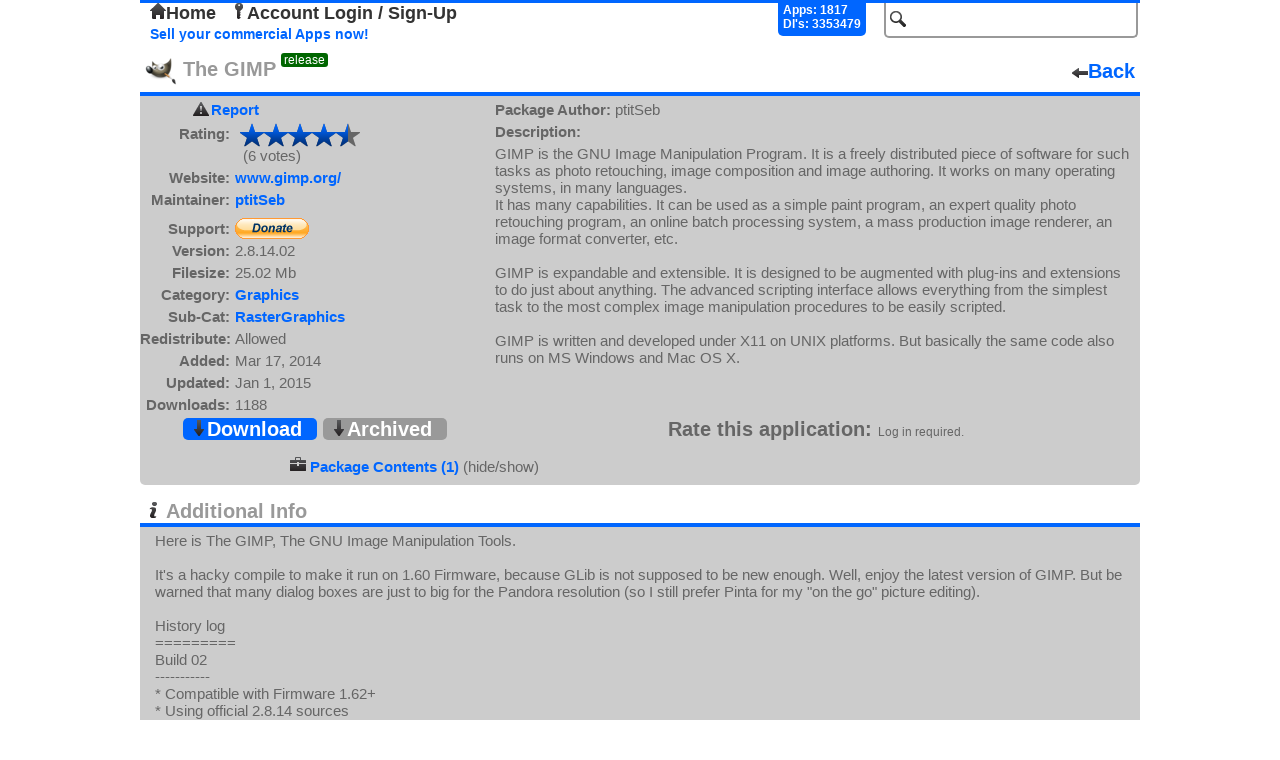

--- FILE ---
content_type: text/html; charset=UTF-8
request_url: https://repo.openpandora.org/?page=detail&app=gimp-ptitseb
body_size: 3407
content:
<!DOCTYPE html PUBLIC "-//W3C//DTD XHTML 1.0 Transitional//EN" "http://www.w3.org/TR/xhtml1/DTD/xhtml1-transitional.dtd">
<html xmlns="http://www.w3.org/1999/xhtml">
<head>
	<meta http-equiv="Content-Type" content="text/html; charset=utf-8" />

	<!--<meta name="viewport" content="width=device-width, initial-scale=1, minimum-scale=1, maximum-scale=10, user-scalable=yes" />-->
	<meta name="keywords" content="Open, Pandora, Open Pandora, OpenPandora, Software, Applications, Games, Packages, Apps, Open Source, Source, Download, Upload, Pnd"/>
	<meta name="description" content="Repository of Software for the Open Pandora open source console. Upload, Download, Comment, Rate."/>

	<title>The GIMP - Package Details - repo.openpandora.org Repository of Software for the Open Pandora open source console - Games | Apps | Emulators</title>
	<link rel="shortcut icon" href="favicon.ico" />
    <!--[if IE 6]>
	<link type="text/css" rel="stylesheet" href="includes/ajax/style_ie6.css" />
    <![endif]-->
    <!--[if !IE 6]>-->
    <link type="text/css" rel="stylesheet" href="includes/ajax/style.css" />
    <!--<![endif]-->
	<link type="text/css" rel="stylesheet" href="includes/jquery.fancybox-1.3.4.css" />	<script type="text/javascript" src="includes/jquery-1.6.3.js" charset="utf-8"></script>
	<script type="text/javascript" src="includes/ajax/url_param.js" charset="utf-8"></script>
	<script type="text/javascript" src="includes/jquery.fancybox-1.3.4.js" charset="utf-8"></script>
	<script type="text/javascript" src="includes/jquery.easing-1.3.pack.js" charset="utf-8"></script>
	<script type="text/javascript" src="includes/ajax/app_details_ajax.js" charset="utf-8"></script>	<script type="text/javascript" src="includes/ajax/autocomplete.js" charset="utf-8"></script>
	<script type="text/javascript" src="includes/ajax/ajax.js" charset="utf-8"></script>
	<script type="text/javascript">

	  var _gaq = _gaq || [];
	  _gaq.push(['_setAccount', 'UA-17472226-2']);
	  _gaq.push(['_trackPageview']);
	
	  (function() {
		var ga = document.createElement('script'); ga.type = 'text/javascript'; ga.async = true;
		ga.src = ('https:' == document.location.protocol ? 'https://ssl' : 'http://www') + '.google-analytics.com/ga.js';
		var s = document.getElementsByTagName('script')[0]; s.parentNode.insertBefore(ga, s);
	  })();

	</script>
    
	<link type="application/rss+xml" rel="alternate" href="http://repo.openpandora.org/includes/rss.php" title="Latest software from repo.openpandora.org" />
</head>

<body>

<div class='header'>
<div id='containerBox'>
	<div id='loginContainer' class='popup'>
        <div id='xbut'><img src="images/delete.png" alt="" /></div>
        <div id='logBoxLinks'>
        </div>
        <div class='innerBox'>
        </div>
	</div>
</div>
    <form action="/" method="get" name="search_form" id="search_form">
        <input type="hidden" name="page" value="all" />
        <input type="text" id="search" name="search" class='input_Field search' value='' />
        <input type="submit" id="search_for" class="button_hidden" value="search" />
    </form>
    	<div class="userControlls" id='test'>
		<a href='./' id='home'><img src='images/home.png' alt='' />Home</a> <a href='?page=entrance&amp;form=login' id='acc_login'><img src='images/key.png' alt='' />Account Login / Sign-Up</a> &nbsp;	</div>
        <div id='stats'>
            Apps: 1817<br/>Dl's: 3353479        </div>
        <br/>

<a href='./Selling%20your%20applications%20on%20the%20repo.pdf' class='sell' target="_blank" title='Sellers Guide'>Sell your commercial Apps now!</a> 

</div>


<div class='app_detail'>
	<div class='title'><span><img src="files/pnd/gimp-ptitseb/icon.png" alt=""/>&nbsp;The GIMP<span class='release'>release</span></span><a href='' class='back'><img src='images/arrow_left.png' alt='' />Back</a></div>
        <div id='app_detail' class='app_details'>
        <div><a id="report_app" href="?page=report&amp;app=gimp-ptitseb">Report</a></div>
		<div id="rates"><span class='head'>Rating:</span><span><span class='final_rating_bg' title='4.5 / 5'><span class='final_rating' style='width:108px'></span></span></span><br/><span class='head'>&nbsp;</span><span>&nbsp;&nbsp;(6 votes)</span></div>
		<div><span class='head'>Website:</span><span><a href='http://www.gimp.org/' target='_blank' title='http://www.gimp.org/'>www.gimp.org/</a></span></div>
		<div><span class='head'>Maintainer:</span><span><a href='?page=all&amp;search=ptitSeb&amp;s=new' title='search for apps by ptitSeb'>ptitSeb</a></span></div>
        <div><span class='head'>Support:</span><div class='paypal_button'>
			<form action='https://www.paypal.com/cgi-bin/webscr' method='post'>
			<input type='hidden' name='cmd' value='_donations' />
			<input type='hidden' name='business' value='LU8Y2T62ZWFHU' />
			<input type='image' src='https://www.paypalobjects.com/WEBSCR-640-20110401-1/en_GB/i/btn/btn_donate_SM.gif' name='submit' alt='PayPal - The safer, easier way to pay online.' />
			</form></div></div>
					<div><span class='head'>Version:</span><span>2.8.14.02</span></div>
		<div><span class='head'>Filesize:</span><span>25.02 Mb</span></div>
		<div><span class='head'>Category:</span><span><a href='?page=all&amp;cat=Graphics&amp;s=new' title='Search for apps within the "Graphics" category' >Graphics</a></span></div>
		<div><span class='head'>Sub-Cat:</span><span><a href='?page=all&amp;subcat=RasterGraphics&amp;s=new' title='Search for apps within the "RasterGraphics" subcategory' >RasterGraphics</a></span></div>
        <div><span class='head'>Redistribute:</span><span>Allowed</span></div>
		<div><span class='head'>Added:</span><span>Mar 17, 2014</span></div>
		<div><span class='head'>Updated:</span><span>Jan 1, 2015</span></div>
		<div><span class='head'>Downloads:</span><span>1188</span></div>
                
	</div>
	<div id='app_description' class='app_description'>
		<div><span class='head'>Package Author:</span><span> ptitSeb</span></div>
		<div><span class='head'>Description:</span></div>
		<div><span class='details'>GIMP is the GNU Image Manipulation Program. It is a freely distributed piece of software for such tasks as photo retouching, image composition and image authoring. It works on many operating systems, in many languages.<br />
	 It has many capabilities. It can be used as a simple paint program, an expert quality photo retouching program, an online batch processing system, a mass production image renderer, an image format converter, etc.<br />
<br />
GIMP is expandable and extensible. It is designed to be augmented with plug-ins and extensions to do just about anything. The advanced scripting interface allows everything from the simplest task to the most complex image manipulation procedures to be easily scripted.<br />
<br />
GIMP is written and developed under X11 on UNIX platforms. But basically the same code also runs on MS Windows and Mac OS X.</span></div>
                
	</div>

        <div class='app_options'>
		<div class='download'>
        
			<a id='download' href='includes/download.php?app=gimp-ptitseb' ><img src='images/arrow_down.png' alt='' />Download</a>
<a id='archive' href='/?page=archive&amp;app=gimp-ptitseb' ><img src='images/arrow_down.png' alt='' />Archived</a>		</div>
		<div class='vote'>
			<span id='rta'>Rate this application:</span>
			
			<span class='info'>Log in required.</span>

		</div>
	</div>
        <div id='multi_app'>
         <div><img src='images/briefcase.png' alt=''/> <a href='?page=detail&amp;app=gimp-ptitseb&amp;dp=true'>Package Contents (1)</a> (hide/show)</div></div></div>

	
        <div class='extra_info_div'>
            <span class='info_title'><img src="images/info.png" alt="" /> Additional Info</span>
            <div class='info_text'>Here is The GIMP, The GNU Image Manipulation Tools.<br />
<br />
It's a hacky compile to make it run on 1.60 Firmware, because GLib is not supposed to be new enough. Well, enjoy the latest version of GIMP. But be warned that many dialog boxes are just to big for the Pandora resolution (so I still prefer Pinta for my "on the go" picture editing).<br />
<br />
History log<br />
=========<br />
Build 02<br />
-----------<br />
 * Compatible with Firmware 1.62+<br />
 * Using official 2.8.14 sources<br />
<br />
Build 01<br />
-----------<br />
 * Based on official 2.8 version<br />
 * Include updated libs (GTK 2.24 and Pango 1.29.5) but use firmawre default GLib<br />
 * Use firmware default Python for plugin (so be sure to be in 1.60 SZ).<br />
<br />
A thread is open here: <a href="http://boards.openpandora.org/topic/15921-the-gimp-28/" target='_blank'>http://boards.openpandora.org/topic/15921-the-gimp-28/</a></div>
        </div>
        <div class='ppics'>
            <span class='ppic_title'><img src="images/photo_camera.png" alt="" /> Preview Pics</span><br/>
            <a class ='ppic_link' rel='ppic_group' href='files/pnd/gimp-ptitseb/preview1.png' target='_blank'><img class='ppic_thumb' src='./files/pnd/gimp-ptitseb/tn_preview1.png' alt='' /></a>
<a class ='ppic_link' rel='ppic_group' href='files/pnd/gimp-ptitseb/preview2.png' target='_blank'><img class='ppic_thumb' src='./files/pnd/gimp-ptitseb/tn_preview2.png' alt='' /></a>
<a class ='ppic_link' rel='ppic_group' href='files/pnd/gimp-ptitseb/preview3.png' target='_blank'><img class='ppic_thumb' src='./files/pnd/gimp-ptitseb/tn_preview3.png' alt='' /></a>
<a class ='ppic_link' rel='ppic_group' href='files/pnd/gimp-ptitseb/preview4.png' target='_blank'><img class='ppic_thumb' src='./files/pnd/gimp-ptitseb/tn_preview4.png' alt='' /></a>
<a class ='ppic_link' rel='ppic_group' href='files/pnd/gimp-ptitseb/preview5.png' target='_blank'><img class='ppic_thumb' src='./files/pnd/gimp-ptitseb/tn_preview5.png' alt='' /></a>
        </div>
	<div class='comments'>
    	<span class='com_title'><img src="images/comment.png" alt="" /> Comments</span><br/>
<div id='the_comments'><div id='1429259199'><div class='comment_details'>ptitSeb<br/><span class='date_time'>17/04/2015 08:26 UTC</span><br/><span class='date_time'>v2.8.14.02</span></div><div class='actual_comment'>@ekianjo: I'll try to have a new build someday. It's still not clear for me why it doesn't save (no clear error message).</div></div><div id='1429180469'><div class='comment_details'>ekianjo<br/><span class='date_time'>16/04/2015 10:34 UTC</span><br/><span class='date_time'>v2.8.14.02</span></div><div class='actual_comment'>any chance to fix the settings issue ? (they are not saved when you exit the program and restart it)</div></div><div id='1395253935'><div class='comment_details'>ptitSeb<br/><span class='date_time'>19/03/2014 18:32 UTC</span><br/><span class='date_time'>v2.8.0.01</span></div><div class='actual_comment'>This version is newer, but it's a hack to make it run on default firmware, I left it as a separate version.</div></div><div id='1395216803'><div class='comment_details'>PLFB<br/><span class='date_time'>19/03/2014 08:13 UTC</span><br/><span class='date_time'>v2.8.0.01</span></div><div class='actual_comment'>what's the difference between this version and the other version?</div></div><div id='1395097164'><div class='comment_details'>ptitSeb<br/><span class='date_time'>17/03/2014 22:59 UTC</span><br/><span class='date_time'>v2.8.0.01</span></div><div class='actual_comment'>I still need more time for codeblocks, but the v2 is coming :)</div></div></div><div class='comment_spacer'></div><div class='comment_pages'><span class='page_nums'>back&nbsp;</span>&nbsp;<a href='?page=detail&amp;app=gimp-ptitseb&amp;p=2'>next</a>&nbsp;&nbsp;<span class='page_nums'> &nbsp;<span class='underline'>1</span>,&nbsp;<a href='?page=detail&amp;app=gimp-ptitseb&amp;p=2' alt=''>2</a> </span></div></div>    <div id='footer'>Page generated in 0.0084 seconds.<p>
    <form action="https://www.paypal.com/cgi-bin/webscr" method="post">
<input type="hidden" name="cmd" value="_s-xclick" />
<input type="hidden" name="hosted_button_id" value="X5HE7FCG967KG" />
<input type="image" src="https://www.paypalobjects.com/WEBSCR-640-20110401-1/en_GB/i/btn/btn_donate_SM.gif" name="submit" alt="PayPal - The safer, easier way to pay online." />
<img alt="" src="https://www.paypalobjects.com/WEBSCR-640-20110401-1/en_GB/i/scr/pixel.gif" width="1" height="1" /><span class="donate_span">like the site? consider donating.</span>
</form></p></div>
</body>
</html>


--- FILE ---
content_type: text/javascript
request_url: https://repo.openpandora.org/includes/ajax/ajax.js
body_size: 1817
content:
var $container_box;
var $inner_box;
var $links_box;
function popScreen() {
	$('#loginContainer').animate({
		opacity: 0
	},
	'slow');
	$container_box.animate({
		height: 0 + 'px'
	},
	'slow');
	$container_box.css('top', '-4px')
}
function containerBox($container) {
	$offset = $($container).offset();
	$width = $($container).innerWidth();
	$height = $($container).outerHeight();
	$container_box.css('top', $offset.top + 'px').css('left', $offset.left + 'px').css('width', $width + 'px').css('height', $height + 'px').fadeTo('fast', 0.5)
}
function clearWarnings() {
	$('.warning').html('');
	$('.input_Field').val('');
	$('.input_Field').removeClass('warning')
}
var $success;
function enable_login_button() {
	$('#acc_login').click(function (event) {
		event.preventDefault();
		$links_box.load('includes/ajax/cp_links.php?l=login', function () {
			$('#signin').addClass('active');
			$('#reg').removeClass('active');
			enable_login_links();
			$inner_box.load('includes/ajax/forms.php?form=login', function () {
				$('#loginContainer').css('display', 'block');
				var $height = $('#loginContainer').outerHeight(true);
				$container_box.animate({
					height: $height + 'px'
				},
				'slow', function () {
					$('#loginContainer').animate({
						opacity: 1
					},
					'slow');
					$('#user').focus()
				});
				enable_Login();
				enable_forg()
			})
		})
	})
}
function enable_usercp_links() {}
function enable_cp_buttons() {
	$('#acc_logout').click(function (event) {
		event.preventDefault();
		$.post('includes/ajax/logout.php', function (data) {
			$container_box.animate({
				height: 30 + 'px'
			},
			'fast', function () {
				$('#test').html(data);
				enable_login_button();
				$(this).animate({
					height: 0 + 'px'
				},
				'fast');
				setTimeout("window.location.reload()", 400)
			})
		})
	})
}
function enable_login_links() {
	$('#signin').click(function (event) {
		if ($('#entrance').length == 0) {
			$('#signin').addClass('active');
			$('#reg').removeClass('active');
			$inner_box.fadeTo('fast', 0, function () {
				$(this).load('includes/ajax/forms.php?form=login', function () {
					enable_Login();
					enable_forg();
					clearWarnings();
					var $height = $('#loginContainer').outerHeight(true);
					$container_box.animate({
						height: $height
					},
					'fast', function () {
						$inner_box.fadeTo('fast', 1);
						$('#user').focus()
					})
				})
			});
			event.stopPropagation()
		}
	});
	$('#reg').click(function (event) {
		if ($('#register').length == 0) {
			$('#signin').removeClass('active');
			$('#reg').addClass('active');
			$inner_box.fadeTo('fast', 0, function () {
				$(this).load('includes/ajax/forms.php?form=register', function () {
					enable_Register();
					clearWarnings();
					$('#refreshCapt').click(function () {
						$('#captImage').attr('src', './includes/securimage/securimage_show2.php?' + Math.random());
						return false
					});
					var $height = $('#loginContainer').outerHeight(true);
					$container_box.animate({
						height: $height
					},
					'fast', function () {
						$inner_box.fadeTo('fast', 1);
						$('#user').focus()
					})
				})
			});
			event.stopPropagation()
		}
	})
}
function enable_forg() {
	$('#requestDetails').click(function (event) {
		if ($('#forgotForm').length == 0) {
			$inner_box.fadeTo('fast', 0, function () {
				$(this).load('includes/ajax/forms.php?form=forgot', function () {
					enable_Forgot();
					clearWarnings();
					var $height = $('#loginContainer').outerHeight(true);
					$container_box.animate({
						height: $height
					},
					'fast', function () {
						$inner_box.fadeTo('fast', 1);
						$('#email').focus()
					})
				})
			})
		}
		event.stopPropagation()
	})
}
function enable_Login() {
	$('#login_submit').click(function (event) {
		event.preventDefault();
		var $user = $('#user').val();
		var $pass = $('#pass').val();
		var $stay = $('#stay').is(':checked');
		if ($stay == true) {
			$stay = 1
		} else {
			$stay = 0
		}
		$local_success = true;
		$.each(['#user', '#pass'], function ($i, $v) {
			$element = $($v);
			$warning = $($v + ' + div.warning'); 
			if ($element.val().length < 1) {
				$warning.html('Must not be blank.');
				$element.addClass('warning');
				$local_success = false
			} else {
				$warning.html('');
				$element.removeClass('warning')
			}
		});
		if ($local_success == true) {
			$.post('includes/ajax/login.php', {
				user: $user,
				pass: $pass,
				stay: $stay
			},
			function (data) {
				var pattern = /<img/i;
				if (pattern.test(data)) {
					$('#test').html(data);
					enable_cp_buttons();
					$('#xbut').click();
					setTimeout("window.location.reload()", 1000)
				} else {
					eval(data)
				}
				return false
			})
		}
	})
}
function enable_Register() {
	$('#reg_submit').click(function (event) {
		event.preventDefault();
		var $user = $('#user').val();
		var $pass = $('#pass').val();
		var $pass2 = $('#pass2').val();
		var $email = $('#email').val();
		var $captcha = $('#captcha').val();
		var $local_success = true;
		var $userReg = /^[a-zA-Z0-9_-]*$/;
		var $passReg = /^[a-zA-Z0-9!@#\$%\^&\+=_-]*$/;
		var $emailReg = /\b[\w\.-]+@[\w\.-]+\.\w{2,4}\b/gi;
		$.each(['#user', '#pass', '#pass2', '#email', '#captcha'], function ($i, $v) {
			$element = $($v);
			$warning = $($v + ' + div.warning');
			if ($element.val().length < 1) {
				$warning.html('Must not be blank.');
				$element.addClass('warning');
				$local_success = false
			} else {
				if ($v == '#user' && $user != '' && $userReg.test($user) == false) {
					$warning.html('Must be alphanumeric, special characters _- allowed.');
					$element.addClass('warning');
					$local_success = false
				} else if ($v == '#user' && ($user.length < 3 || $user.length > 15)) {
					$warning.html('Must be between 3 and 15 characters in length.');
					$element.addClass('warning');
					$local_success = false
				} else if ($v == '#pass' && $pass != '' && $passReg.test($pass) == false) {
					$warning.html('Must be alphanumeric, special characters !@#$%^&amp;+=_- allowed.');
					$element.addClass('warning');
					$local_success = false
				} else if ($v == '#pass' && $pass.length < 5) {
					$warning.html('Must be at least 6 characters in length.');
					$element.addClass('warning');
					$local_success = false
				} else if ($v == '#pass2' && $pass2 != '' && $pass2 != $pass) {
					$warning.html('You must enter the same password twice.');
					$element.addClass('warning');
					$local_success = false
				} else if ($v == '#email' && $email != '' && $emailReg.test($email) == false) {
					$warning.html('The email address you have entered does not appear to be valid.');
					$element.addClass('warning');
					$local_success = false
				} else {
					$warning.html('');
					$element.removeClass('warning')
				}
			}
		});
		if ($local_success == true) {
			$.post('includes/ajax/register.php', {
				user: $user,
				pass: $pass,
				pass2: $pass2,
				email: $email,
				captcha: $captcha
			},
			function (data) {
				var pattern = /thank/i;
				if (pattern.test(data)) {
					$inner_box.fadeTo('fast', 0, function () {
						$(this).html(data);
						var $height = $('#loginContainer').outerHeight(true);
						$container_box.animate({
							height: $height
						},
						'fast', function () {
							$inner_box.fadeTo('fast', 1)
						})
					})
				} else {
					eval(data)
				}
			})
		}
		return false
	})
}
function enable_Forgot() {
	$('#forgot_submit').click(function (event) {
		event.preventDefault();
		var $email = $('#email').val();
		var $local_success = true;
		var $emailReg = /\b[\w\.-]+@[\w\.-]+\.\w{2,4}\b/gi
		$.each(['#email'], function ($i, $v) {
			$element = $($v);
			$warning = $($v + ' + div.warning'); 
			if ($element.val().length < 1) {
				$warning.html('Must not be blank.');
				$element.addClass('warning');
				$local_success = false
			} else {
				if ($v == '#email' && $email != '' && $emailReg.test($email) == false) {
					$warning.html('The email address you have entered does not appear to be valid.');
					$element.addClass('warning');
					$local_success = false
				} else {
					$warning.html('');
					$element.removeClass('warning')
				}
			}
		});
		if ($local_success == true) {
			$.post('includes/ajax/forgot.php', {
				email: $email
			},
			function (data) {
				var pattern = /thank/i;
				if (pattern.test(data)) {
					$inner_box.fadeTo('fast', 0, function () {
						$(this).html(data);
						var $height = $('#loginContainer').outerHeight(true);
						$container_box.animate({
							height: $height
						},
						'fast', function () {
							$inner_box.fadeTo('fast', 1)
						})
					})
				} else {
					eval(data)
				}
			})
		}
		return false
	})
}
function char_count(text_box, report_box, max_length) {
	var charsCount = max_length - ($(text_box).val().length);
	if (charsCount < 0) {
		var final_count = (charsCount * -1) + " characters too many."
		$(report_box).css('color', 'red')
	} else {
		$(report_box).css('color', '#666');
		final_count = charsCount + " characters remaining."
	}
	$(report_box).html(final_count);
	$(text_box).keyup(function () {
		charsCount = max_length - ($(this).val().length);
		if (charsCount < 0) {
			var final_count = (charsCount * -1) + " characters too many."
			$(report_box).css('color', 'red')
		} else {
			$(report_box).css('color', '#666');
			final_count = charsCount + " characters remaining."
		}
		$(report_box).html(final_count)
	})
}
function div_ease($element) {
	var el = $($element);
	var elpos_original = el.offset().top;
	$(window).scroll(function () {
		var elpos = el.offset().top;
		var windowpos = $(window).scrollTop();
		var finaldestination = windowpos;
		if (windowpos < elpos_original) {
			finaldestination = elpos_original;
			el.stop().css({
				'top': 0
			})
		} else {
			el.stop().animate({
				'top': (finaldestination - elpos_original + 30) + 'px'
			},
			500)
		}
	})
}
$(document).ready(function () {
	if ($('#acc_logout').length) {
		enable_cp_buttons()
	}
	if ($('.filters').length) {
		div_ease('.filters')
	}
	$container_box = $('#containerBox');
	$inner_box = $('#loginContainer > .innerBox');
	$links_box = $('#logBoxLinks');
	if ($('#acc_login').length) {
		enable_login_button()
	}
	$('#xbut').click(function (event) {
		$('#loginContainer').fadeOut('fast', 0, function () {
			clearWarnings();
			popScreen()
		})
	});
	$('#search').attr('autocomplete', 'off');
	enable_autocomplete();
	var byName = $.getUrlVar('page');
	if (byName == 'detail') {
		details_ajax()
	}
	if (byName == 'manage') {
		if ($('textarea.extra_box').length) {
			char_count('textarea.extra_box', 'span#maintain_chars_remaining', 1500)
		}
	}
	if (byName == 'report') {
		if ($('textarea.comment_box').length) {
			char_count("textarea.comment_box", 'span#chars_remaining', 500)
		}
	}
	if(byName == 'payment'){
		$('#paypal_form').submit();
	}
});
